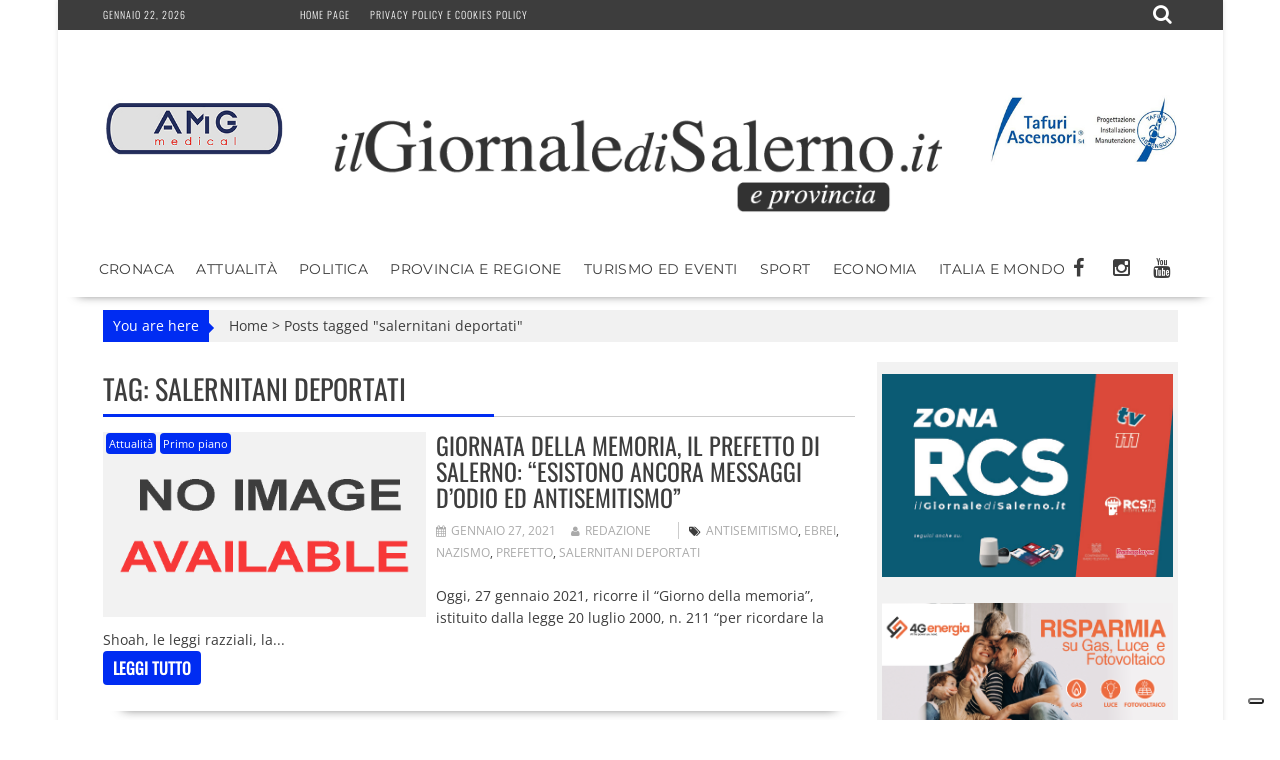

--- FILE ---
content_type: text/html; charset=UTF-8
request_url: https://www.ilgiornaledisalerno.it/tag/salernitani-deportati/
body_size: 17187
content:
<!DOCTYPE html><html lang="it-IT"><head><meta charset="UTF-8"><meta name="viewport" content="width=device-width, initial-scale=1"><link rel="profile" href="https://gmpg.org/xfn/11"><link rel="pingback" href=""><meta name='robots' content='noindex, follow' /><title>salernitani deportati Archivi - il Giornale di Salerno .it</title><meta property="og:locale" content="it_IT" /><meta property="og:type" content="article" /><meta property="og:title" content="salernitani deportati Archivi - il Giornale di Salerno .it" /><meta property="og:url" content="https://www.ilgiornaledisalerno.it/tag/salernitani-deportati/" /><meta property="og:site_name" content="il Giornale di Salerno .it" /><meta name="twitter:card" content="summary_large_image" /> <script type="application/ld+json" class="yoast-schema-graph">{"@context":"https://schema.org","@graph":[{"@type":"CollectionPage","@id":"https://www.ilgiornaledisalerno.it/tag/salernitani-deportati/","url":"https://www.ilgiornaledisalerno.it/tag/salernitani-deportati/","name":"salernitani deportati Archivi - il Giornale di Salerno .it","isPartOf":{"@id":"https://www.ilgiornaledisalerno.it/#website"},"breadcrumb":{"@id":"https://www.ilgiornaledisalerno.it/tag/salernitani-deportati/#breadcrumb"},"inLanguage":"it-IT"},{"@type":"BreadcrumbList","@id":"https://www.ilgiornaledisalerno.it/tag/salernitani-deportati/#breadcrumb","itemListElement":[{"@type":"ListItem","position":1,"name":"Home","item":"https://www.ilgiornaledisalerno.it/"},{"@type":"ListItem","position":2,"name":"salernitani deportati"}]},{"@type":"WebSite","@id":"https://www.ilgiornaledisalerno.it/#website","url":"https://www.ilgiornaledisalerno.it/","name":"il Giornale di Salerno .it","description":"Quotidiano online di Salerno e Provincia","publisher":{"@id":"https://www.ilgiornaledisalerno.it/#organization"},"potentialAction":[{"@type":"SearchAction","target":{"@type":"EntryPoint","urlTemplate":"https://www.ilgiornaledisalerno.it/?s={search_term_string}"},"query-input":{"@type":"PropertyValueSpecification","valueRequired":true,"valueName":"search_term_string"}}],"inLanguage":"it-IT"},{"@type":"Organization","@id":"https://www.ilgiornaledisalerno.it/#organization","name":"il Giornale di Salerno .it","url":"https://www.ilgiornaledisalerno.it/","logo":{"@type":"ImageObject","inLanguage":"it-IT","@id":"https://www.ilgiornaledisalerno.it/#/schema/logo/image/","url":"https://www.ilgiornaledisalerno.it/wp-content/uploads/2017/09/ilgioranledisalerno.jpg","contentUrl":"https://www.ilgiornaledisalerno.it/wp-content/uploads/2017/09/ilgioranledisalerno.jpg","width":600,"height":600,"caption":"il Giornale di Salerno .it"},"image":{"@id":"https://www.ilgiornaledisalerno.it/#/schema/logo/image/"},"sameAs":["https://www.facebook.com/giornaledisalerno"]}]}</script> <link rel='dns-prefetch' href='//static.addtoany.com' /><link rel='dns-prefetch' href='//fonts.googleapis.com' /><link rel="alternate" type="application/rss+xml" title="il Giornale di Salerno .it &raquo; Feed" href="https://www.ilgiornaledisalerno.it/feed/" /><link rel="alternate" type="application/rss+xml" title="il Giornale di Salerno .it &raquo; Feed dei commenti" href="https://www.ilgiornaledisalerno.it/comments/feed/" /><link rel="alternate" type="application/rss+xml" title="il Giornale di Salerno .it &raquo; salernitani deportati Feed del tag" href="https://www.ilgiornaledisalerno.it/tag/salernitani-deportati/feed/" /> <script data-optimized="1" type="text/javascript" src="[data-uri]" defer></script> <link data-optimized="2" rel="stylesheet" href="https://www.ilgiornaledisalerno.it/wp-content/litespeed/css/faee51d3d2a51d3e996ff669f6d6effe.css?ver=dbd7b" /> <script data-optimized="1" type="text/javascript" src="https://www.ilgiornaledisalerno.it/wp-content/litespeed/js/b25d16d26d5d2fa530bc3c21dcd06fc3.js?ver=2711c" id="wp-tinymce-root-js" defer data-deferred="1"></script> <script data-optimized="1" type="text/javascript" src="https://www.ilgiornaledisalerno.it/wp-content/litespeed/js/47baadb0f606a5745559692cd92cdea1.js?ver=e2376" id="wp-tinymce-js" defer data-deferred="1"></script> <script type="text/javascript" src="https://www.ilgiornaledisalerno.it/wp-includes/js/jquery/jquery.min.js?ver=3.7.1" id="jquery-core-js"></script> <script data-optimized="1" type="text/javascript" src="https://www.ilgiornaledisalerno.it/wp-content/litespeed/js/883a3536898e881744838cec70a5bac8.js?ver=53156" id="jquery-migrate-js" defer data-deferred="1"></script> <script data-optimized="1" type="text/javascript" id="addtoany-core-js-before" src="[data-uri]" defer></script> <script data-optimized="1" type="text/javascript" defer src="https://www.ilgiornaledisalerno.it/wp-content/litespeed/js/443bab7be7b27fd51645b533f712b61e.js?ver=2b61e" id="addtoany-core-js"></script> <script data-optimized="1" type="text/javascript" defer src="https://www.ilgiornaledisalerno.it/wp-content/litespeed/js/4d8864d7064da9d130bd46957e7f2f1b.js?ver=01b6e" id="addtoany-jquery-js"></script> <script data-optimized="1" type="text/javascript" src="https://www.ilgiornaledisalerno.it/wp-content/litespeed/js/f765ce6214d8132df78cd17463c2813e.js?ver=ff959" id="share-on-whatsapp-script-file-js" defer data-deferred="1"></script> <!--[if lt IE 9]> <script type="text/javascript" src="https://www.ilgiornaledisalerno.it/wp-content/themes/supernewspro/assets/library/html5shiv/html5shiv.min.js?ver=3.7.3" id="html5shiv-js"></script> <![endif]-->
<!--[if lt IE 9]> <script type="text/javascript" src="https://www.ilgiornaledisalerno.it/wp-content/themes/supernewspro/assets/library/respond/respond.min.js?ver=1.1.2" id="respond-js"></script> <![endif]--> <script data-optimized="1" type="text/javascript" id="foobox-free-min-js-before" src="[data-uri]" defer></script> <script data-optimized="1" type="text/javascript" src="https://www.ilgiornaledisalerno.it/wp-content/litespeed/js/42a73545b9021cfac602db8012c0d5bc.js?ver=45ca9" id="foobox-free-min-js" defer data-deferred="1"></script> <link rel="https://api.w.org/" href="https://www.ilgiornaledisalerno.it/wp-json/" /><link rel="alternate" title="JSON" type="application/json" href="https://www.ilgiornaledisalerno.it/wp-json/wp/v2/tags/16911" /><link rel="EditURI" type="application/rsd+xml" title="RSD" href="https://www.ilgiornaledisalerno.it/xmlrpc.php?rsd" /><meta name="generator" content="WordPress 6.8.3" /> <script src="https://www.googletagmanager.com/gtag/js?id=G-R7DFDQZX5H" defer data-deferred="1"></script> <script src="[data-uri]" defer></script>  <script>(function(w,d,s,l,i){w[l]=w[l]||[];w[l].push({'gtm.start':
new Date().getTime(),event:'gtm.js'});var f=d.getElementsByTagName(s)[0],
j=d.createElement(s),dl=l!='dataLayer'?'&l='+l:'';j.async=true;j.src=
'https://www.googletagmanager.com/gtm.js?id='+i+dl;f.parentNode.insertBefore(j,f);
})(window,document,'script','dataLayer','GTM-W9DQX749');</script>  <script data-optimized="1" type="text/javascript" src="[data-uri]" defer></script> <script data-optimized="1" type="text/javascript" src="https://www.ilgiornaledisalerno.it/wp-content/litespeed/js/ff9c3ffe4f5b8c63bbeea16b8cc33f36.js?ver=33f36" defer data-deferred="1"></script> <script data-optimized="1" type="text/javascript" src="https://www.ilgiornaledisalerno.it/wp-content/litespeed/js/2423a84944a51e8eced656b91489acdc.js?ver=9acdc" defer data-deferred="1"></script> <script data-optimized="1" type="text/javascript" src="https://www.ilgiornaledisalerno.it/wp-content/litespeed/js/5a85e0267469dc5a2a02511155f4d5a8.js?ver=4d5a8" defer data-deferred="1"></script> <script data-optimized="1" type="text/javascript" src="https://www.ilgiornaledisalerno.it/wp-content/litespeed/js/e1874799c91d546a1cb0735ec8ce6927.js?ver=e6927" charset="UTF-8" defer data-deferred="1"></script> <script data-optimized="1" src="https://www.ilgiornaledisalerno.it/wp-content/litespeed/js/7c614543cee2d20016fe0d4b13327859.js?ver=27859" defer data-deferred="1"></script> <script data-optimized="1" src="[data-uri]" defer></script> <link rel="icon" href="https://www.ilgiornaledisalerno.it/wp-content/uploads/2017/09/cropped-17022008_677103599128819_6292018102673811761_n-32x32.jpg" sizes="32x32" /><link rel="icon" href="https://www.ilgiornaledisalerno.it/wp-content/uploads/2017/09/cropped-17022008_677103599128819_6292018102673811761_n-192x192.jpg" sizes="192x192" /><link rel="apple-touch-icon" href="https://www.ilgiornaledisalerno.it/wp-content/uploads/2017/09/cropped-17022008_677103599128819_6292018102673811761_n-180x180.jpg" /><meta name="msapplication-TileImage" content="https://www.ilgiornaledisalerno.it/wp-content/uploads/2017/09/cropped-17022008_677103599128819_6292018102673811761_n-270x270.jpg" /></head><body data-rsssl=1 class="archive tag tag-salernitani-deportati tag-16911 wp-custom-logo wp-theme-supernewspro wp-child-theme-ilgiornaledisalerno_theme blog-left-image right-sidebar at-sticky-sidebar at-box-layout group-blog"><div id="page" class="hfeed site">
<a class="skip-link screen-reader-text" href="#content" title="link">Skip to content</a><header id="masthead" class="site-header"><div class="top-header-section clearfix"><div class="wrapper"><div class="header-date top-block">Gennaio 22, 2026<div class='supernews-clock'></div></div><div class="acmethemes-top-nav top-block"><ul id="menu-menu-istituzionale" class="menu supernews_mega_menu"><li id="menu-item-25" class="menu-item menu-item-type-post_type menu-item-object-page menu-item-home menu-item-25"><a href="https://www.ilgiornaledisalerno.it/">Home page</a></li><li id="menu-item-19075" class="menu-item menu-item-type-post_type menu-item-object-page menu-item-19075"><a href="https://www.ilgiornaledisalerno.it/privacy-policy-e-cookies-policy/">Privacy policy e Cookies policy</a></li></ul></div><div class="header-search top-block">
<i class="fa fa-search icon-menu search-icon-menu"></i><div class='menu-search-toggle'><div class='menu-search-inner'><div class="search-block"><form action="https://www.ilgiornaledisalerno.it" class="searchform" id="searchform" method="get" role="search"><div>
<label for="menu-search" class="screen-reader-text"></label>
<input type="text"  placeholder="Cerca"  id="menu-search" name="s" value="">
<button class="fa fa-search" type="submit" id="searchsubmit"></button></div></form></div></div></div></div></div></div><div class="header-wrapper clearfix"><div class="header-container"><div class="wrapper site-branding clearfix"><div><aside id="siteorigin-panels-builder-4" class="widget widget_siteorigin-panels-builder"><div id="pl-w695e1019ba434"  class="panel-layout" ><div id="pg-w695e1019ba434-0"  class="panel-grid panel-has-style" ><div class="panel-row-style panel-row-style-for-w695e1019ba434-0" ><div id="pgc-w695e1019ba434-0-0"  class="panel-grid-cell" ><div id="panel-w695e1019ba434-0-0-0" class="so-panel widget widget_sow-editor panel-first-child panel-last-child" data-index="0" ><div
class="so-widget-sow-editor so-widget-sow-editor-base"
><div class="siteorigin-widget-tinymce textwidget"><p><a href="https://www.amgmedical.it/" target="_blank" rel="noopener"><img fetchpriority="high" decoding="async" class="size-full wp-image-187627 aligncenter" src="https://www.ilgiornaledisalerno.it/wp-content/uploads/2022/06/machette-amg.jpg" alt="" width="300" height="275" /></a></p></div></div></div></div><div id="pgc-w695e1019ba434-0-1"  class="panel-grid-cell" ><div id="panel-w695e1019ba434-0-1-0" class="so-panel widget widget_sow-editor panel-first-child panel-last-child" data-index="1" ><div class="panel-widget-style panel-widget-style-for-w695e1019ba434-0-1-0" ><div
class="so-widget-sow-editor so-widget-sow-editor-base"
><div class="siteorigin-widget-tinymce textwidget"><p><br />
<a href="https://www.ilgiornaledisalerno.it/"><span data-mce-type="bookmark" style="display: inline-block; width: 0px; overflow: hidden; line-height: 0;" class="mce_SELRES_start"></span><img decoding="async" class="wp-image-35 aligncenter" src="https://www.ilgiornaledisalerno.it/wp-content/uploads/2016/04/cropped-giornale_salerno-1.png" alt="cropped-giornale_salerno-1.png" width="624" height="111" /></a></p></div></div></div></div></div><div id="pgc-w695e1019ba434-0-2"  class="panel-grid-cell" ><div id="panel-w695e1019ba434-0-2-0" class="so-panel widget widget_sow-editor panel-first-child panel-last-child" data-index="2" ><div
class="so-widget-sow-editor so-widget-sow-editor-base"
><div class="siteorigin-widget-tinymce textwidget"><p><a href="https://www.tafuriascensori.it/" target="_blank" rel="noopener"><img decoding="async" class="aligncenter size-full wp-image-58671" src="https://www.ilgiornaledisalerno.it/wp-content/uploads/2019/11/tafuri-manchette.jpg" alt="" width="300" height="275" /></a></p></div></div></div></div></div></div><div id="pg-w695e1019ba434-1"  class="panel-grid panel-has-style" ><div class="panel-row-style panel-row-style-for-w695e1019ba434-1" ><div id="pgc-w695e1019ba434-1-0"  class="panel-grid-cell" ><div id="panel-w695e1019ba434-1-0-0" class="so-panel widget widget_sow-editor panel-first-child panel-last-child" data-index="3" ><div
class="so-widget-sow-editor so-widget-sow-editor-base"
><div class="siteorigin-widget-tinymce textwidget"><p><br />
<a href="https://www.ilgiornaledisalerno.it/"><span data-mce-type="bookmark" style="display: inline-block; width: 0px; overflow: hidden; line-height: 0;" class="mce_SELRES_start"></span><img decoding="async" class="wp-image-35 aligncenter" src="https://www.ilgiornaledisalerno.it/wp-content/uploads/2016/04/cropped-giornale_salerno-1.png" alt="cropped-giornale_salerno-1.png" width="624" height="111" /></a></p></div></div></div></div></div></div></div></aside></div><div class="clearfix"></div></div><nav id="site-navigation" class="main-navigation supernews-enable-sticky-menu  clearfix"><div class="header-main-menu wrapper clearfix"><div class="acmethemes-nav"><ul id="menu-categorie" class="menu supernews_mega_menu"><li id="menu-item-83" class="menu-item menu-item-type-taxonomy menu-item-object-category menu-item-83"><a href="https://www.ilgiornaledisalerno.it/category/cronaca/">Cronaca</a></li><li id="menu-item-55472" class="menu-item menu-item-type-taxonomy menu-item-object-category menu-item-55472"><a href="https://www.ilgiornaledisalerno.it/category/attualita/">Attualità</a></li><li id="menu-item-102" class="menu-item menu-item-type-taxonomy menu-item-object-category menu-item-102"><a href="https://www.ilgiornaledisalerno.it/category/politica/">Politica</a></li><li id="menu-item-105" class="menu-item menu-item-type-taxonomy menu-item-object-category menu-item-105"><a href="https://www.ilgiornaledisalerno.it/category/provincia-e-regione/">Provincia e Regione</a></li><li id="menu-item-1074" class="menu-item menu-item-type-taxonomy menu-item-object-category menu-item-1074"><a href="https://www.ilgiornaledisalerno.it/category/turismo-ed-eventi/">Turismo ed Eventi</a></li><li id="menu-item-81" class="menu-item menu-item-type-taxonomy menu-item-object-category menu-item-81"><a href="https://www.ilgiornaledisalerno.it/category/sport/">Sport</a></li><li id="menu-item-1122" class="menu-item menu-item-type-taxonomy menu-item-object-category menu-item-1122"><a href="https://www.ilgiornaledisalerno.it/category/economia/">Economia</a></li><li id="menu-item-160" class="menu-item menu-item-type-taxonomy menu-item-object-category menu-item-160"><a href="https://www.ilgiornaledisalerno.it/category/italia-e-mondo/">Italia e Mondo</a></li></ul></div><div class="socials">
<a href="https://www.facebook.com/giornaledisalerno" class="facebook" data-title="Facebook" target="_blank">
<span class="font-icon-social-facebook"><i class="fa fa-facebook"></i></span>
</a>
<a href="https://www.instagram.com/ilgiornaledisalerno.it/" class="instagram" data-title="Instagram" target="_blank">
<span class="font-icon-social-instagram"><i class="fa fa-instagram"></i></span>
</a>
<a href="https://www.youtube.com/channel/UCFXW8SYTcRZa788-HynrLVw" class="youtube" data-title="Youtube" target="_blank">
<span class="font-icon-social-youtube"><i class="fa fa-youtube"></i></span>
</a></div></div><div class="responsive-slick-menu clearfix"></div></nav></div></div></header><div class="wrapper content-wrapper clearfix"><div id="content" class="site-content"><div id="supernews-breadcrumbs" class="clearfix"><span class="breadcrumb">You are here</span><div class="breadcrumb-container"><a href="https://www.ilgiornaledisalerno.it">Home</a> <span class="bread_arrow"> > </span> <span class="current">Posts tagged "salernitani deportati"</span></div></div><div id="primary" class="content-area"><main id="main" class="site-main"><header class="page-header"><h1 class="page-title">Tag: <span>salernitani deportati</span></h1></header><article id="post-124629" class="post-124629 post type-post status-publish format-standard hentry category-attualita category-primo-piano tag-antisemitismo tag-ebrei tag-nazismo tag-prefetto tag-salernitani-deportati"><div class="post-thumb">
<a href="https://www.ilgiornaledisalerno.it/giornata-della-memoria-il-prefetto-di-salerno-esistono-ancora-messaggi-dodio-ed-antisemitismo/"><img src="https://www.ilgiornaledisalerno.it/wp-content/themes/supernewspro/assets/img/no-image-840-480.png" alt="Giornata della Memoria, il Prefetto di Salerno: &#8220;Esistono ancora messaggi d&#8217;odio ed antisemitismo&#8221;" title="Giornata della Memoria, il Prefetto di Salerno: &#8220;Esistono ancora messaggi d&#8217;odio ed antisemitismo&#8221;" />
<span class="format-icon"></span>
</a>
<span class="cat-links"><a href="https://www.ilgiornaledisalerno.it/category/attualita/"  rel="category tag">Attualità</a>&nbsp;<a href="https://www.ilgiornaledisalerno.it/category/primo-piano/"  rel="category tag">Primo piano</a>&nbsp;</span></div><div class="post-content"><header class="entry-header"><h2 class="entry-title"><a href="https://www.ilgiornaledisalerno.it/giornata-della-memoria-il-prefetto-di-salerno-esistono-ancora-messaggi-dodio-ed-antisemitismo/" rel="bookmark">Giornata della Memoria, il Prefetto di Salerno: &#8220;Esistono ancora messaggi d&#8217;odio ed antisemitismo&#8221;</a></h2><div class="entry-meta">
<span class="posted-on"><a href="https://www.ilgiornaledisalerno.it/giornata-della-memoria-il-prefetto-di-salerno-esistono-ancora-messaggi-dodio-ed-antisemitismo/" rel="bookmark"><i class="fa fa-calendar"></i><time class="entry-date published updated" datetime="2021-01-27T16:29:13+01:00">Gennaio 27, 2021</time></a></span><span class="byline"> <span class="author vcard"><a class="url fn n" href="https://www.ilgiornaledisalerno.it/author/redazione/"><i class="fa fa-user"></i>Redazione</a></span></span>								<span class="tags-links"><i class="fa fa-tags"></i><a href="https://www.ilgiornaledisalerno.it/tag/antisemitismo/" rel="tag">antisemitismo</a>, <a href="https://www.ilgiornaledisalerno.it/tag/ebrei/" rel="tag">ebrei</a>, <a href="https://www.ilgiornaledisalerno.it/tag/nazismo/" rel="tag">nazismo</a>, <a href="https://www.ilgiornaledisalerno.it/tag/prefetto/" rel="tag">prefetto</a>, <a href="https://www.ilgiornaledisalerno.it/tag/salernitani-deportati/" rel="tag">salernitani deportati</a></span></div></header><div class="entry-content">
Oggi, 27 gennaio 2021, ricorre il “Giorno della memoria”, istituito dalla legge 20 luglio 2000, n. 211 “per ricordare la Shoah, le leggi razziali, la...				<span class="clearfix"></span>
<a class="read-more" href="https://www.ilgiornaledisalerno.it/giornata-della-memoria-il-prefetto-di-salerno-esistono-ancora-messaggi-dodio-ed-antisemitismo/ ">
leggi tutto				</a></div></div></article></main></div><div id="secondary-right" class="widget-area sidebar secondary-sidebar float-right" role="complementary"><div id="sidebar-section-top" class="widget-area sidebar clearfix"><aside id="sow-editor-87" class="widget widget_sow-editor"><div
class="so-widget-sow-editor so-widget-sow-editor-base"
><div class="siteorigin-widget-tinymce textwidget"><p><a href="https://www.zonarcs.tv/" target="_blank" rel="noopener"><img loading="lazy" decoding="async" class="alignnone size-full wp-image-311692" src="https://www.ilgiornaledisalerno.it/wp-content/uploads/2025/09/zonarcs111.jpg" alt="" width="600" height="419" /></a></p></div></div></aside><aside id="sow-editor-79" class="widget widget_sow-editor"><div
class="so-widget-sow-editor so-widget-sow-editor-base"
><div class="siteorigin-widget-tinymce textwidget"><div style="margin-top:20px; margin-bottom:20px;"><a href="https://www.4genergia.it/" target="_blank" rel="noopener"><img loading="lazy" decoding="async" class="size-full wp-image-289315 aligncenter" src="https://www.ilgiornaledisalerno.it/wp-content/uploads/2025/02/4g-BANNER_300x120.png" alt="" width="1250" height="500" srcset="https://www.ilgiornaledisalerno.it/wp-content/uploads/2025/02/4g-BANNER_300x120.png 1250w, https://www.ilgiornaledisalerno.it/wp-content/uploads/2025/02/4g-BANNER_300x120-768x307.png 768w" sizes="auto, (max-width: 1250px) 100vw, 1250px" /></a></div></div></div></aside><aside id="siteorigin-panels-builder-25" class="widget widget_siteorigin-panels-builder"><div id="pl-w67b6f6bf8bfe8"  class="panel-layout" ><div id="pg-w67b6f6bf8bfe8-0"  class="panel-grid panel-has-style" ><div class="panel-row-style panel-row-style-for-w67b6f6bf8bfe8-0" ><div id="pgc-w67b6f6bf8bfe8-0-0"  class="panel-grid-cell" ><div id="panel-w67b6f6bf8bfe8-0-0-0" class="so-panel widget widget_sow-editor panel-first-child" data-index="0" ><div
class="so-widget-sow-editor so-widget-sow-editor-base"
><div class="siteorigin-widget-tinymce textwidget"><p><img loading="lazy" decoding="async" class="alignnone  wp-image-289560" src="https://www.ilgiornaledisalerno.it/wp-content/uploads/2025/02/4g-energia-logo-1024x280-1.webp" alt="" width="219" height="60" srcset="https://www.ilgiornaledisalerno.it/wp-content/uploads/2025/02/4g-energia-logo-1024x280-1.webp 1024w, https://www.ilgiornaledisalerno.it/wp-content/uploads/2025/02/4g-energia-logo-1024x280-1-768x210.webp 768w" sizes="auto, (max-width: 219px) 100vw, 219px" /></p></div></div></div><div id="panel-w67b6f6bf8bfe8-0-0-1" class="so-panel widget widget_supernews_posts_col panel-last-child" data-index="1" ><div class="panel-widget-style panel-widget-style-for-w67b6f6bf8bfe8-0-0-1" ><h3 class="widget-title"><a href='https://www.ilgiornaledisalerno.it/category/4g-energia-e-sostenibilita/'>4G Energia e Sostenibilità</a></h3><div class="featured-entries-col  featured-posts supernews-home"><div class="acme-col acme-col-1 first-two format-standard"><div class="post-thumb">
<a href="https://www.ilgiornaledisalerno.it/smart-grid-cosa-sono-e-quali-sono-i-loro-vantaggi/"><img src="https://www.ilgiornaledisalerno.it/wp-content/uploads/2026/01/smart-grid-vantaggi-500x280.webp" alt="SMART GRID: cosa sono e quali sono i loro vantaggi" title="SMART GRID: cosa sono e quali sono i loro vantaggi" />
<span class="format-icon"></span>
</a></div><div class="post-content"><header class="entry-header"><h3 class="entry-title"><a href="https://www.ilgiornaledisalerno.it/smart-grid-cosa-sono-e-quali-sono-i-loro-vantaggi/" rel="bookmark">SMART GRID: cosa sono e quali sono i loro vantaggi</a></h3><div class="entry-meta"></div></header><div class="entry-content"><div class="details">Le smart grid sono sistemi elettrici avanzati che integrano tecnologie...</div></div></div></div><div class="acme-col acme-col-1 small-posts format-standard"><div class="post-thumb">
<a href="https://www.ilgiornaledisalerno.it/cose-il-teleriscaldamento/"><img src="https://www.ilgiornaledisalerno.it/wp-content/uploads/2026/01/teleriscaldamento-cosa-e-500x280.webp" alt="Cos’è il Teleriscaldamento" title="Cos’è il Teleriscaldamento" />
<span class="format-icon"></span>
</a></div><div class="post-content"><header class="entry-header"><h3 class="entry-title"><a href="https://www.ilgiornaledisalerno.it/cose-il-teleriscaldamento/" rel="bookmark">Cos’è il Teleriscaldamento</a></h3><div class="entry-meta"></div></header><div class="entry-content"><div class="details">Il Teleriscaldamento, noto anche come district heating, è un sistema...</div></div></div></div></div></div></div><div class='clearfix'></div></div></div></div></div></aside><aside id="siteorigin-panels-builder-18" class="widget widget_siteorigin-panels-builder"><div id="pl-w645e18275930b"  class="panel-layout" ><div id="pg-w645e18275930b-0"  class="panel-grid panel-has-style" ><div class="panel-row-style panel-row-style-for-w645e18275930b-0" ><div id="pgc-w645e18275930b-0-0"  class="panel-grid-cell" ><div id="panel-w645e18275930b-0-0-0" class="so-panel widget widget_supernews_posts_col panel-first-child panel-last-child" data-index="0" ><div class="panel-widget-style panel-widget-style-for-w645e18275930b-0-0-0" ><h3 class="widget-title"><a href='https://www.ilgiornaledisalerno.it/category/lavvocato-risponde/'>L&#039;Avvocato risponde</a></h3><div class="featured-entries-col  featured-posts supernews-home"><div class="acme-col acme-col-1 first-two format-standard"><div class="post-thumb">
<a href="https://www.ilgiornaledisalerno.it/dopo-una-lunga-convivenza-quali-sono-i-miei-diritti-nellambito-della-successione-del-mio-compagno/"><img src="https://www.ilgiornaledisalerno.it/wp-content/uploads/2026/01/148223750_m-500x280.jpg" alt="DOPO UNA LUNGA CONVIVENZA, QUALI SONO I MIEI DIRITTI NELL&#8217;AMBITO DELLA SUCCESSIONE DEL MIO COMPAGNO?" title="DOPO UNA LUNGA CONVIVENZA, QUALI SONO I MIEI DIRITTI NELL&#8217;AMBITO DELLA SUCCESSIONE DEL MIO COMPAGNO?" />
<span class="format-icon"></span>
</a></div><div class="post-content"><header class="entry-header"><h3 class="entry-title"><a href="https://www.ilgiornaledisalerno.it/dopo-una-lunga-convivenza-quali-sono-i-miei-diritti-nellambito-della-successione-del-mio-compagno/" rel="bookmark">DOPO UNA LUNGA CONVIVENZA, QUALI SONO I MIEI DIRITTI NELL&#8217;AMBITO DELLA SUCCESSIONE DEL MIO COMPAGNO?</a></h3><div class="entry-meta"></div></header><div class="entry-content"><div class="details">L&#8217;avvocato Simone Labonia ci spiega quali sono le...</div></div></div></div><div class="acme-col acme-col-1 small-posts format-standard"><div class="post-thumb">
<a href="https://www.ilgiornaledisalerno.it/facciamo-sempre-confusione-tra-denuncia-e-querela-ma-sono-la-stessa-cosa/"><img src="https://www.ilgiornaledisalerno.it/wp-content/uploads/2026/01/185663555_m-500x280.jpg" alt="FACCIAMO SEMPRE CONFUSIONE TRA DENUNCIA E QUERELA: MA SONO LA STESSA COSA?" title="FACCIAMO SEMPRE CONFUSIONE TRA DENUNCIA E QUERELA: MA SONO LA STESSA COSA?" />
<span class="format-icon"></span>
</a></div><div class="post-content"><header class="entry-header"><h3 class="entry-title"><a href="https://www.ilgiornaledisalerno.it/facciamo-sempre-confusione-tra-denuncia-e-querela-ma-sono-la-stessa-cosa/" rel="bookmark">FACCIAMO SEMPRE CONFUSIONE TRA DENUNCIA E QUERELA: MA SONO LA STESSA COSA?</a></h3><div class="entry-meta"></div></header><div class="entry-content"><div class="details">L&#8217;avvocato Simone Labonia risponde a questo quesito, sperando...</div></div></div></div></div></div></div><div class='clearfix'></div></div></div></div></div></aside><aside id="sow-editor-77" class="widget widget_sow-editor"><div
class="so-widget-sow-editor so-widget-sow-editor-base"
><div class="siteorigin-widget-tinymce textwidget"><p><a href="https://www.deaform.com/" target="_blank" rel="noopener"><img loading="lazy" decoding="async" class="size-full wp-image-297004 aligncenter" src="https://www.ilgiornaledisalerno.it/wp-content/uploads/2025/04/banner-deaform.jpg" alt="" width="320" height="100" /></a></p></div></div></aside><aside id="supernews_posts_col-3" class="widget widget_supernews_posts_col"><h3 class="widget-title"><span><a href='https://www.ilgiornaledisalerno.it/category/sport/'>Sport</a></span></h3><div class="featured-entries-col  featured-posts supernews-sidebar"><div class="acme-col acme-col-1 first-two format-standard"><div class="post-thumb">
<a href="https://www.ilgiornaledisalerno.it/givova-scafati-esce-di-scena-nel-secondo-tempo-ko-a-livorno/"><img src="https://www.ilgiornaledisalerno.it/wp-content/uploads/2026/01/Livorno-vs-Scafati-500x280.jpg" alt="Givova Scafati esce di scena nel secondo tempo: ko a Livorno" title="Givova Scafati esce di scena nel secondo tempo: ko a Livorno" />
<span class="format-icon"></span>
</a></div><div class="post-content"><header class="entry-header"><h3 class="entry-title"><a href="https://www.ilgiornaledisalerno.it/givova-scafati-esce-di-scena-nel-secondo-tempo-ko-a-livorno/" rel="bookmark">Givova Scafati esce di scena nel secondo tempo: ko a Livorno</a></h3><div class="entry-meta">
<span class="posted-on"><a href="https://www.ilgiornaledisalerno.it/givova-scafati-esce-di-scena-nel-secondo-tempo-ko-a-livorno/" rel="bookmark"><i class="fa fa-calendar"></i><time class="entry-date published" datetime="2026-01-22T07:21:01+01:00">Gennaio 22, 2026</time><time class="updated" datetime="2026-01-22T08:00:40+01:00">Gennaio 22, 2026</time></a></span></div></header><div class="entry-content"><div class="details">Una gara dai due volti...</div></div></div></div><div class="acme-col acme-col-1 small-posts format-standard"><div class="post-thumb">
<a href="https://www.ilgiornaledisalerno.it/sorrento-salernitana-senza-tifosi-granata-al-viviani-di-potenza/"><img src="https://www.ilgiornaledisalerno.it/wp-content/uploads/2025/05/Salernitana-tifosi-1-500x280.jpg" alt="Sorrento-Salernitana senza tifosi granata al Viviani di Potenza" title="Sorrento-Salernitana senza tifosi granata al Viviani di Potenza" />
<span class="format-icon"></span>
</a></div><div class="post-content"><header class="entry-header"><h3 class="entry-title"><a href="https://www.ilgiornaledisalerno.it/sorrento-salernitana-senza-tifosi-granata-al-viviani-di-potenza/" rel="bookmark">Sorrento-Salernitana senza tifosi granata al Viviani di Potenza</a></h3><div class="entry-meta">
<span class="posted-on"><a href="https://www.ilgiornaledisalerno.it/sorrento-salernitana-senza-tifosi-granata-al-viviani-di-potenza/" rel="bookmark"><i class="fa fa-calendar"></i><time class="entry-date published updated" datetime="2026-01-21T20:38:38+01:00">Gennaio 21, 2026</time></a></span></div></header><div class="entry-content"><div class="details">La gara del girone C...</div></div></div></div><div class="acme-col acme-col-1 small-posts format-standard"><div class="post-thumb">
<a href="https://www.ilgiornaledisalerno.it/salernitana-ingaggiato-il-centrocampista-emmanuel-gyabuaa/"><img src="https://www.ilgiornaledisalerno.it/wp-content/uploads/2026/01/Gyabuaa-salernitana-500x280.jpg" alt="Salernitana, ingaggiato il centrocampista Emmanuel Gyabuaa" title="Salernitana, ingaggiato il centrocampista Emmanuel Gyabuaa" />
<span class="format-icon"></span>
</a></div><div class="post-content"><header class="entry-header"><h3 class="entry-title"><a href="https://www.ilgiornaledisalerno.it/salernitana-ingaggiato-il-centrocampista-emmanuel-gyabuaa/" rel="bookmark">Salernitana, ingaggiato il centrocampista Emmanuel Gyabuaa</a></h3><div class="entry-meta">
<span class="posted-on"><a href="https://www.ilgiornaledisalerno.it/salernitana-ingaggiato-il-centrocampista-emmanuel-gyabuaa/" rel="bookmark"><i class="fa fa-calendar"></i><time class="entry-date published" datetime="2026-01-21T13:02:03+01:00">Gennaio 21, 2026</time><time class="updated" datetime="2026-01-21T13:02:46+01:00">Gennaio 21, 2026</time></a></span></div></header><div class="entry-content"><div class="details">L’U.S. Salernitana 1919 comunica di aver raggiunto...</div></div></div></div><div class="acme-col acme-col-1 small-posts format-standard"><div class="post-thumb">
<a href="https://www.ilgiornaledisalerno.it/sorrento-salernitana-affidata-a-mazzoni-di-prato/"><img src="https://www.ilgiornaledisalerno.it/wp-content/uploads/2026/01/arbitro-pallone-800x500_c-500x280.jpeg" alt="Sorrento-Salernitana affidata a Mazzoni di Prato" title="Sorrento-Salernitana affidata a Mazzoni di Prato" />
<span class="format-icon"></span>
</a></div><div class="post-content"><header class="entry-header"><h3 class="entry-title"><a href="https://www.ilgiornaledisalerno.it/sorrento-salernitana-affidata-a-mazzoni-di-prato/" rel="bookmark">Sorrento-Salernitana affidata a Mazzoni di Prato</a></h3><div class="entry-meta">
<span class="posted-on"><a href="https://www.ilgiornaledisalerno.it/sorrento-salernitana-affidata-a-mazzoni-di-prato/" rel="bookmark"><i class="fa fa-calendar"></i><time class="entry-date published" datetime="2026-01-21T08:08:05+01:00">Gennaio 21, 2026</time><time class="updated" datetime="2026-01-21T08:09:05+01:00">Gennaio 21, 2026</time></a></span></div></header><div class="entry-content"><div class="details">Sarà Edoardo Manedo Mazzoni, della sezione...</div></div></div></div></div></aside><div class='clearfix'></div><aside id="supernews_posts_col-11" class="widget widget_supernews_posts_col"><h3 class="widget-title"><span><a href='https://www.ilgiornaledisalerno.it/category/economia/'>Economia</a></span></h3><div class="featured-entries-col  supernews-sidebar"><div class='clearfix'></div><div class="acme-col acme-col-2 odd format-standard"><div class="post-thumb">
<a href="https://www.ilgiornaledisalerno.it/rincari-telefonici-2026/"><img src="https://www.ilgiornaledisalerno.it/wp-content/uploads/2026/01/Rincari-telefonici-2026-500x280.jpg" alt="Rincari telefonici 2026: aumenti fino a 60 euro a utenza" title="Rincari telefonici 2026: aumenti fino a 60 euro a utenza" />
<span class="format-icon"></span>
</a></div><div class="post-content"><header class="entry-header"><h3 class="entry-title"><a href="https://www.ilgiornaledisalerno.it/rincari-telefonici-2026/" rel="bookmark">Rincari telefonici 2026: aumenti fino a 60 euro a utenza</a></h3><div class="entry-meta">
<span class="posted-on"><a href="https://www.ilgiornaledisalerno.it/rincari-telefonici-2026/" rel="bookmark"><i class="fa fa-calendar"></i><time class="entry-date published updated" datetime="2026-01-12T11:54:02+01:00">Gennaio 12, 2026</time></a></span></div></header><div class="entry-content"><div class="details">Secondo l’Osservatorio Nazionale Federconsumatori, i rincari telefonici 2026...</div></div></div></div><div class="acme-col acme-col-2 format-standard"><div class="post-thumb">
<a href="https://www.ilgiornaledisalerno.it/manfuso-eletto-presidente-del-consorzio-san-marzano-dop/"><img src="https://www.ilgiornaledisalerno.it/wp-content/uploads/2025/12/manfuso_1-500x280.jpg" alt="Manfuso eletto Presidente  del Consorzio San Marzano DOP" title="Manfuso eletto Presidente  del Consorzio San Marzano DOP" />
<span class="format-icon"></span>
</a></div><div class="post-content"><header class="entry-header"><h3 class="entry-title"><a href="https://www.ilgiornaledisalerno.it/manfuso-eletto-presidente-del-consorzio-san-marzano-dop/" rel="bookmark">Manfuso eletto Presidente  del Consorzio San Marzano DOP</a></h3><div class="entry-meta">
<span class="posted-on"><a href="https://www.ilgiornaledisalerno.it/manfuso-eletto-presidente-del-consorzio-san-marzano-dop/" rel="bookmark"><i class="fa fa-calendar"></i><time class="entry-date published updated" datetime="2025-12-12T15:19:37+01:00">Dicembre 12, 2025</time></a></span></div></header><div class="entry-content"><div class="details">  Giampiero Manfuso è il nuovo presidente del Consorzio...</div></div></div></div><div class='clearfix'></div><div class="acme-col acme-col-2 odd format-standard"><div class="post-thumb">
<a href="https://www.ilgiornaledisalerno.it/pierro-group-una-storia-di-eccellenza-lunga-mezzo-secolo-f-lli-pierro-s-r-l-premiata-agli-industria-felix-2025/"><img src="https://www.ilgiornaledisalerno.it/wp-content/uploads/2025/12/e-500x280.jpeg" alt="Pierro Group, una storia di eccellenza lunga mezzo secolo: F.lli Pierro S.r.l. premiata agli “Industria Felix 2025”" title="Pierro Group, una storia di eccellenza lunga mezzo secolo: F.lli Pierro S.r.l. premiata agli “Industria Felix 2025”" />
<span class="format-icon"></span>
</a></div><div class="post-content"><header class="entry-header"><h3 class="entry-title"><a href="https://www.ilgiornaledisalerno.it/pierro-group-una-storia-di-eccellenza-lunga-mezzo-secolo-f-lli-pierro-s-r-l-premiata-agli-industria-felix-2025/" rel="bookmark">Pierro Group, una storia di eccellenza lunga mezzo secolo: F.lli Pierro S.r.l. premiata agli “Industria Felix 2025”</a></h3><div class="entry-meta">
<span class="posted-on"><a href="https://www.ilgiornaledisalerno.it/pierro-group-una-storia-di-eccellenza-lunga-mezzo-secolo-f-lli-pierro-s-r-l-premiata-agli-industria-felix-2025/" rel="bookmark"><i class="fa fa-calendar"></i><time class="entry-date published" datetime="2025-12-12T09:35:04+01:00">Dicembre 12, 2025</time><time class="updated" datetime="2025-12-12T09:41:46+01:00">Dicembre 12, 2025</time></a></span></div></header><div class="entry-content"><div class="details">Fondata nel 1976 dai Fratelli Pierro, la F.lli...</div></div></div></div><div class="acme-col acme-col-2 format-standard"><div class="post-thumb">
<a href="https://www.ilgiornaledisalerno.it/oliveto-citra-al-vertice-del-sud-26-imprese-ottengono-fondi-pnrr-per-18-milioni-di-euro/"><img src="https://www.ilgiornaledisalerno.it/wp-content/uploads/2025/10/Oliveto-citra-500x280.webp" alt="Oliveto Citra al vertice del Sud: 26 imprese ottengono fondi Pnrr per 1,8 milioni di euro" title="Oliveto Citra al vertice del Sud: 26 imprese ottengono fondi Pnrr per 1,8 milioni di euro" />
<span class="format-icon"></span>
</a></div><div class="post-content"><header class="entry-header"><h3 class="entry-title"><a href="https://www.ilgiornaledisalerno.it/oliveto-citra-al-vertice-del-sud-26-imprese-ottengono-fondi-pnrr-per-18-milioni-di-euro/" rel="bookmark">Oliveto Citra al vertice del Sud: 26 imprese ottengono fondi Pnrr per 1,8 milioni di euro</a></h3><div class="entry-meta">
<span class="posted-on"><a href="https://www.ilgiornaledisalerno.it/oliveto-citra-al-vertice-del-sud-26-imprese-ottengono-fondi-pnrr-per-18-milioni-di-euro/" rel="bookmark"><i class="fa fa-calendar"></i><time class="entry-date published updated" datetime="2025-11-20T14:52:27+01:00">Novembre 20, 2025</time></a></span></div></header><div class="entry-content"><div class="details">Un milione e 798 mila euro di fondi...</div></div></div></div><div class='clearfix'></div><div class="acme-col acme-col-2 odd format-standard"><div class="post-thumb">
<a href="https://www.ilgiornaledisalerno.it/centrale-del-latte-ditalia-approvati-i-risultati-dei-primi-9-mesi-di-gestione-2025/"><img src="https://www.ilgiornaledisalerno.it/wp-content/uploads/2025/11/angelo-mastrolia-500x280.jpg" alt="Centrale del Latte d’Italia, approvati i risultati dei primi 9 mesi di gestione 2025" title="Centrale del Latte d’Italia, approvati i risultati dei primi 9 mesi di gestione 2025" />
<span class="format-icon"></span>
</a></div><div class="post-content"><header class="entry-header"><h3 class="entry-title"><a href="https://www.ilgiornaledisalerno.it/centrale-del-latte-ditalia-approvati-i-risultati-dei-primi-9-mesi-di-gestione-2025/" rel="bookmark">Centrale del Latte d’Italia, approvati i risultati dei primi 9 mesi di gestione 2025</a></h3><div class="entry-meta">
<span class="posted-on"><a href="https://www.ilgiornaledisalerno.it/centrale-del-latte-ditalia-approvati-i-risultati-dei-primi-9-mesi-di-gestione-2025/" rel="bookmark"><i class="fa fa-calendar"></i><time class="entry-date published updated" datetime="2025-11-11T11:20:27+01:00">Novembre 11, 2025</time></a></span></div></header><div class="entry-content"><div class="details">Il Consiglio di Amministrazione di Centrale del Latte d’Italia...</div></div></div></div></div></aside><div class='clearfix'></div><aside id="sow-editor-36" class="widget widget_sow-editor"><div
class="so-widget-sow-editor so-widget-sow-editor-base"
><div class="siteorigin-widget-tinymce textwidget"><p></p><div class="cmi-script" data-cmi-type="citta300-searchbox" data-cmi-title="Meteo SALERNO" data-cmi-city="1288" data-cmi-url="//www.centrometeoitaliano.it/meteo/campania/salerno/" data-cmi-title-color="FFFFFF" data-cmi-background-color="3398FA"></div><p><script data-optimized="1" src="https://www.ilgiornaledisalerno.it/wp-content/litespeed/js/3622145afdf726807f6aea46cb39e912.js?ver=9e912" defer data-deferred="1"></script></p></div></div></aside><aside id="supernews_posts_col-8" class="widget widget_supernews_posts_col"><h3 class="widget-title"><span><a href='https://www.ilgiornaledisalerno.it/category/turismo-ed-eventi/'>Turismo ed Eventi</a></span></h3><div class="featured-entries-col  supernews-sidebar"><div class='clearfix'></div><div class="acme-col acme-col-3 odd format-standard"><div class="post-thumb">
<a href="https://www.ilgiornaledisalerno.it/turismo-rete-e-sviluppo-salerno-vuole-crescere-sui-mercati-esteri/"><img src="https://www.ilgiornaledisalerno.it/wp-content/uploads/2026/01/Salerno-500x280.jpg" alt="Turismo, rete e sviluppo: Salerno vuole crescere sui mercati esteri" title="Turismo, rete e sviluppo: Salerno vuole crescere sui mercati esteri" />
<span class="format-icon"></span>
</a></div><div class="post-content"><header class="entry-header"><h3 class="entry-title"><a href="https://www.ilgiornaledisalerno.it/turismo-rete-e-sviluppo-salerno-vuole-crescere-sui-mercati-esteri/" rel="bookmark">Turismo, rete e sviluppo: Salerno vuole crescere sui mercati esteri</a></h3><div class="entry-meta">
<span class="posted-on"><a href="https://www.ilgiornaledisalerno.it/turismo-rete-e-sviluppo-salerno-vuole-crescere-sui-mercati-esteri/" rel="bookmark"><i class="fa fa-calendar"></i><time class="entry-date published updated" datetime="2026-01-21T14:48:47+01:00">Gennaio 21, 2026</time></a></span></div></header><div class="entry-content"><div class="details">Salerno si trova davanti a una fase cruciale...</div></div></div></div><div class="acme-col acme-col-3 format-standard"><div class="post-thumb">
<a href="https://www.ilgiornaledisalerno.it/salerno-a-giugno-riparte-il-metro-del-mare-con-costiera-amalfitana-e-cilento-ecco-le-linee/"><img src="https://www.ilgiornaledisalerno.it/wp-content/uploads/2021/07/Alicost-500x280.jpg" alt="Salerno, a giugno riparte il Metro del Mare con Costiera Amalfitana e Cilento: ecco le linee" title="Salerno, a giugno riparte il Metro del Mare con Costiera Amalfitana e Cilento: ecco le linee" />
<span class="format-icon"></span>
</a></div><div class="post-content"><header class="entry-header"><h3 class="entry-title"><a href="https://www.ilgiornaledisalerno.it/salerno-a-giugno-riparte-il-metro-del-mare-con-costiera-amalfitana-e-cilento-ecco-le-linee/" rel="bookmark">Salerno, a giugno riparte il Metro del Mare con Costiera Amalfitana e Cilento: ecco le linee</a></h3><div class="entry-meta">
<span class="posted-on"><a href="https://www.ilgiornaledisalerno.it/salerno-a-giugno-riparte-il-metro-del-mare-con-costiera-amalfitana-e-cilento-ecco-le-linee/" rel="bookmark"><i class="fa fa-calendar"></i><time class="entry-date published" datetime="2026-01-21T14:32:27+01:00">Gennaio 21, 2026</time><time class="updated" datetime="2026-01-21T14:51:32+01:00">Gennaio 21, 2026</time></a></span></div></header><div class="entry-content"><div class="details">Riparte a giugno il Metrò del Mare Alicost che...</div></div></div></div><div class="acme-col acme-col-3 format-standard"><div class="post-thumb">
<a href="https://www.ilgiornaledisalerno.it/oltre-la-divisa-un-uomo-a-salerno-pizza-birra-solidale-per-il-carabiniere-condannato-a-tre-anni-di-reclusione/"><img src="https://www.ilgiornaledisalerno.it/wp-content/uploads/2026/01/Pizza-solidale-473x280.jpeg" alt="Oltre la divisa, un uomo: a Salerno “Pizza &#038; Birra solidale” per il carabiniere condannato a tre anni di reclusione" title="Oltre la divisa, un uomo: a Salerno “Pizza &#038; Birra solidale” per il carabiniere condannato a tre anni di reclusione" />
<span class="format-icon"></span>
</a></div><div class="post-content"><header class="entry-header"><h3 class="entry-title"><a href="https://www.ilgiornaledisalerno.it/oltre-la-divisa-un-uomo-a-salerno-pizza-birra-solidale-per-il-carabiniere-condannato-a-tre-anni-di-reclusione/" rel="bookmark">Oltre la divisa, un uomo: a Salerno “Pizza &#038; Birra solidale” per il carabiniere condannato a tre anni di reclusione</a></h3><div class="entry-meta">
<span class="posted-on"><a href="https://www.ilgiornaledisalerno.it/oltre-la-divisa-un-uomo-a-salerno-pizza-birra-solidale-per-il-carabiniere-condannato-a-tre-anni-di-reclusione/" rel="bookmark"><i class="fa fa-calendar"></i><time class="entry-date published" datetime="2026-01-20T18:32:12+01:00">Gennaio 20, 2026</time><time class="updated" datetime="2026-01-20T18:32:36+01:00">Gennaio 20, 2026</time></a></span></div></header><div class="entry-content"><div class="details">Un’iniziativa finalizzata a esprimere vicinanza e sostegno a...</div></div></div></div><div class='clearfix'></div><div class="acme-col acme-col-3 odd format-standard"><div class="post-thumb">
<a href="https://www.ilgiornaledisalerno.it/cetara-si-candida-a-capitale-italiana-del-mare-2026/"><img src="https://www.ilgiornaledisalerno.it/wp-content/uploads/2024/07/Cetara-500x280.jpg" alt="Cetara si candida a Capitale Italiana del Mare 2026" title="Cetara si candida a Capitale Italiana del Mare 2026" />
<span class="format-icon"></span>
</a></div><div class="post-content"><header class="entry-header"><h3 class="entry-title"><a href="https://www.ilgiornaledisalerno.it/cetara-si-candida-a-capitale-italiana-del-mare-2026/" rel="bookmark">Cetara si candida a Capitale Italiana del Mare 2026</a></h3><div class="entry-meta">
<span class="posted-on"><a href="https://www.ilgiornaledisalerno.it/cetara-si-candida-a-capitale-italiana-del-mare-2026/" rel="bookmark"><i class="fa fa-calendar"></i><time class="entry-date published" datetime="2026-01-20T11:30:45+01:00">Gennaio 20, 2026</time><time class="updated" datetime="2026-01-20T11:40:23+01:00">Gennaio 20, 2026</time></a></span></div></header><div class="entry-content"><div class="details">Il Comune di Cetara ha presentato la propria...</div></div></div></div></div></aside><div class='clearfix'></div><aside id="sow-editor-17" class="widget widget_sow-editor"><div
class="so-widget-sow-editor so-widget-sow-editor-base"
><div class="siteorigin-widget-tinymce textwidget"><p><script async src="//pagead2.googlesyndication.com/pagead/js/adsbygoogle.js"></script><br />
<br />
<ins class="adsbygoogle"
style="display:block"
data-ad-client="ca-pub-4317237236832596"
data-ad-slot="9818089797"
data-ad-format="auto"></ins><br /> <script>(adsbygoogle = window.adsbygoogle || []).push({});</script></p></div></div></aside><aside id="supernews_posts_col-9" class="widget widget_supernews_posts_col"><h3 class="widget-title"><span><a href='https://www.ilgiornaledisalerno.it/category/lifestyle/'>Lifestyle</a></span></h3><div class="featured-entries-col  supernews-sidebar"><div class="acme-col acme-col-1 format-standard"><div class="post-thumb">
<a href="https://www.ilgiornaledisalerno.it/prezzo-bitcoin-in-calo-brusco-ribasso-sotto-quota-80mila/"><img src="https://www.ilgiornaledisalerno.it/wp-content/uploads/2025/12/Crollo-Bitcoin-2-AGENDA-ECONOMICA-CANVA-500x280.jpg" alt="Prezzo Bitcoin in calo: brusco ribasso sotto quota 80mila" title="Prezzo Bitcoin in calo: brusco ribasso sotto quota 80mila" />
<span class="format-icon"></span>
</a></div><div class="post-content"><header class="entry-header"><h3 class="entry-title"><a href="https://www.ilgiornaledisalerno.it/prezzo-bitcoin-in-calo-brusco-ribasso-sotto-quota-80mila/" rel="bookmark">Prezzo Bitcoin in calo: brusco ribasso sotto quota 80mila</a></h3><div class="entry-meta">
<span class="posted-on"><a href="https://www.ilgiornaledisalerno.it/prezzo-bitcoin-in-calo-brusco-ribasso-sotto-quota-80mila/" rel="bookmark"><i class="fa fa-calendar"></i><time class="entry-date published updated" datetime="2025-12-10T13:34:34+01:00">Dicembre 10, 2025</time></a></span></div></header><div class="entry-content"><div class="details">Il prezzo Bitcoin in calo preoccupa nuovamente gli...</div></div></div></div><div class="acme-col acme-col-1 format-standard"><div class="post-thumb">
<a href="https://www.ilgiornaledisalerno.it/luci-dartista-salerno-2025-viaggia-con-trenitalia-regionale/"><img src="https://www.ilgiornaledisalerno.it/wp-content/uploads/2025/11/D5D_0574-500x280.jpg" alt="Luci d’artista Salerno 2025: viaggia con Trenitalia Regionale" title="Luci d’artista Salerno 2025: viaggia con Trenitalia Regionale" />
<span class="format-icon"></span>
</a></div><div class="post-content"><header class="entry-header"><h3 class="entry-title"><a href="https://www.ilgiornaledisalerno.it/luci-dartista-salerno-2025-viaggia-con-trenitalia-regionale/" rel="bookmark">Luci d’artista Salerno 2025: viaggia con Trenitalia Regionale</a></h3><div class="entry-meta">
<span class="posted-on"><a href="https://www.ilgiornaledisalerno.it/luci-dartista-salerno-2025-viaggia-con-trenitalia-regionale/" rel="bookmark"><i class="fa fa-calendar"></i><time class="entry-date published updated" datetime="2025-11-27T12:16:38+01:00">Novembre 27, 2025</time></a></span></div></header><div class="entry-content"><div class="details">Per l’evento Luci d’artista Salerno 2025, Trenitalia Regionale...</div></div></div></div><div class="acme-col acme-col-1 format-standard"><div class="post-thumb">
<a href="https://www.ilgiornaledisalerno.it/roccapiemonte-babbo-natale-in-villa/"><img src="https://www.ilgiornaledisalerno.it/wp-content/uploads/2025/11/natale-vr-cover-facebook-01-500x280.png" alt="Roccapiemonte: Babbo Natale in Villa" title="Roccapiemonte: Babbo Natale in Villa" />
<span class="format-icon"></span>
</a></div><div class="post-content"><header class="entry-header"><h3 class="entry-title"><a href="https://www.ilgiornaledisalerno.it/roccapiemonte-babbo-natale-in-villa/" rel="bookmark">Roccapiemonte: Babbo Natale in Villa</a></h3><div class="entry-meta">
<span class="posted-on"><a href="https://www.ilgiornaledisalerno.it/roccapiemonte-babbo-natale-in-villa/" rel="bookmark"><i class="fa fa-calendar"></i><time class="entry-date published" datetime="2025-11-19T15:02:43+01:00">Novembre 19, 2025</time><time class="updated" datetime="2025-11-19T15:06:28+01:00">Novembre 19, 2025</time></a></span></div></header><div class="entry-content"><div class="details">Villa Ravaschieri apre le sue porte per accogliere...</div></div></div></div></div></aside><div class='clearfix'></div><aside id="sow-editor-41" class="widget widget_sow-editor"><div
class="so-widget-sow-editor so-widget-sow-editor-base"
><div class="siteorigin-widget-tinymce textwidget"><p><a href="https://www.medialine.group/" target="_blank" rel="noopener"><img loading="lazy" decoding="async" class="aligncenter wp-image-279726 size-full" src="https://www.ilgiornaledisalerno.it/wp-content/uploads/2024/11/medialine_banner-800x800-1.jpg" alt="" width="768" height="768" /></a></p></div></div></aside><aside id="sow-editor-18" class="widget widget_sow-editor"><div
class="so-widget-sow-editor so-widget-sow-editor-base"
><div class="siteorigin-widget-tinymce textwidget"><p><script async src="//pagead2.googlesyndication.com/pagead/js/adsbygoogle.js"></script><br />
<br />
<ins class="adsbygoogle"
style="display:block"
data-ad-client="ca-pub-4317237236832596"
data-ad-slot="2294822998"
data-ad-format="auto"></ins><br /> <script>(adsbygoogle = window.adsbygoogle || []).push({});</script></p></div></div></aside></div></div></div></div><div class="clearfix"></div><footer id="colophon" class="site-footer"><div class="footer-wrapper"><div class="top-bottom wrapper"><div id="footer-top"><div class="footer-columns"><div class="footer-sidebar acme-col-4"><aside id="sow-editor-14" class="widget widget_sow-editor"><div
class="so-widget-sow-editor so-widget-sow-editor-base"
><h3 class="widget-title"><span>Il Giornale di Salerno</span></h3><div class="siteorigin-widget-tinymce textwidget"><p><a href="https://www.facebook.com/giornaledisalerno/" target="_blank" rel="noopener noreferrer"><img loading="lazy" decoding="async" class="aligncenter size-full wp-image-117739" src="https://www.ilgiornaledisalerno.it/wp-content/uploads/2020/12/f-ilgiornale.jpg" alt="" width="265" height="72"/></a></p></div></div></aside></div><div class="footer-sidebar acme-col-4"><aside id="sow-editor-11" class="widget widget_sow-editor"><div
class="so-widget-sow-editor so-widget-sow-editor-base"
><h3 class="widget-title"><span>Eventi Salerno</span></h3><div class="siteorigin-widget-tinymce textwidget"><p><a href="https://www.facebook.com/salerno.eventi/" target="_blank" rel="noopener noreferrer"><img loading="lazy" decoding="async" class="aligncenter size-full wp-image-117738" src="https://www.ilgiornaledisalerno.it/wp-content/uploads/2020/12/f-eventi.jpg" alt="" width="265" height="72"/></a></p></div></div></aside></div><div class="footer-sidebar acme-col-4"><aside id="sow-editor-12" class="widget widget_sow-editor"><div
class="so-widget-sow-editor so-widget-sow-editor-base"
><h3 class="widget-title"><span>Salerno Sportiva</span></h3><div class="siteorigin-widget-tinymce textwidget"><p><a href="https://www.facebook.com/salernosportiva/" target="_blank" rel="noopener noreferrer"><img loading="lazy" decoding="async" class="aligncenter size-full wp-image-117740" src="https://www.ilgiornaledisalerno.it/wp-content/uploads/2020/12/f-sportiva.jpg" alt="" width="265" height="72"/></a></p></div></div></aside></div><div class="footer-sidebar acme-col-4"><aside id="sow-editor-13" class="widget widget_sow-editor"><div
class="so-widget-sow-editor so-widget-sow-editor-base"
><h3 class="widget-title"><span>Salerno Turismo</span></h3><div class="siteorigin-widget-tinymce textwidget"><p><a href="https://www.facebook.com/salernoturismo/" target="_blank" rel="noopener noreferrer"><img loading="lazy" decoding="async" class="aligncenter size-full wp-image-117741" src="https://www.ilgiornaledisalerno.it/wp-content/uploads/2020/12/f-turismo.jpg" alt="" width="265" height="72"/></a></p></div></div></aside></div></div></div><div class="clearfix"></div><div id="footer-bottom"><div class="footer-columns"><div class="footer-sidebar acme-col-4"><aside id="sow-editor-15" class="widget widget_sow-editor"><div
class="so-widget-sow-editor so-widget-sow-editor-base"
><h3 class="widget-title"><span>Chi siamo</span></h3><div class="siteorigin-widget-tinymce textwidget"><div style="padding-left:10px; padding-right:10px; color:#fff;">"IlGiornalediSalerno.it" è un nuovo progetto editoriale intrapreso da giornalisti e professionisti del mondo della comunicazione e dell'informazione.</p><p><a href="https://www.ilgiornaledisalerno.it/redazione/">Redazione</a><br />
<a href="https://www.ilgiornaledisalerno.it/pubblicita/">Pubblicità</a></p><p><a href="https://www.ilgiornaledisalerno.it/privacy-policy-e-cookies-policy/">Privacy policy</a></div></div></div></aside></div><div class="footer-sidebar acme-col-4"><aside id="recent-posts-2" class="widget widget_recent_entries"><h3 class="widget-title"><span>Articoli recenti</span></h3><ul><li>
<a href="https://www.ilgiornaledisalerno.it/csm-valzer-di-magistrati-frasca-indicata-procuratore-per-nocera-inferiore/">Csm, valzer di magistrati: Frasca indicata procuratore per Nocera Inferiore</a></li><li>
<a href="https://www.ilgiornaledisalerno.it/strade-fantasma-in-provincia-la-corte-dei-conti-conferma-il-danno-erariale/">“Strade fantasma” in Provincia, la Corte dei conti conferma il danno erariale</a></li><li>
<a href="https://www.ilgiornaledisalerno.it/givova-scafati-esce-di-scena-nel-secondo-tempo-ko-a-livorno/">Givova Scafati esce di scena nel secondo tempo: ko a Livorno</a></li></ul></aside><aside id="text-3" class="widget widget_text"><div class="textwidget"><p><strong><br />
Resta informato anche con: </strong></p><p><a href="https://www.agendapolitica.it/" target="_blank" rel="noopener"><img loading="lazy" decoding="async" class="wp-image-244349 alignnone" src="https://www.ilgiornaledisalerno.it/wp-content/uploads/2024/01/banner-agendapolitica-white-1.png" alt="Agenda politica .it" width="169" height="55" /></a></p><p><a href="https://www.agendaeconomica.it/" target="_blank" rel="noopener"><img loading="lazy" decoding="async" class="wp-image-244346 alignnone" src="https://www.ilgiornaledisalerno.it/wp-content/uploads/2024/01/agenda-economica-banner.png" alt="Agenda economica .it" width="169" height="55" /> </a></p></div></aside></div><div class="footer-sidebar acme-col-4"><aside id="nav_menu-2" class="widget widget_nav_menu"><h3 class="widget-title"><span>Categorie</span></h3><div class="menu-categorie-container"><ul id="menu-categorie-1" class="menu supernews_mega_menu"><li class="menu-item menu-item-type-taxonomy menu-item-object-category menu-item-83"><a href="https://www.ilgiornaledisalerno.it/category/cronaca/">Cronaca</a></li><li class="menu-item menu-item-type-taxonomy menu-item-object-category menu-item-55472"><a href="https://www.ilgiornaledisalerno.it/category/attualita/">Attualità</a></li><li class="menu-item menu-item-type-taxonomy menu-item-object-category menu-item-102"><a href="https://www.ilgiornaledisalerno.it/category/politica/">Politica</a></li><li class="menu-item menu-item-type-taxonomy menu-item-object-category menu-item-105"><a href="https://www.ilgiornaledisalerno.it/category/provincia-e-regione/">Provincia e Regione</a></li><li class="menu-item menu-item-type-taxonomy menu-item-object-category menu-item-1074"><a href="https://www.ilgiornaledisalerno.it/category/turismo-ed-eventi/">Turismo ed Eventi</a></li><li class="menu-item menu-item-type-taxonomy menu-item-object-category menu-item-81"><a href="https://www.ilgiornaledisalerno.it/category/sport/">Sport</a></li><li class="menu-item menu-item-type-taxonomy menu-item-object-category menu-item-1122"><a href="https://www.ilgiornaledisalerno.it/category/economia/">Economia</a></li><li class="menu-item menu-item-type-taxonomy menu-item-object-category menu-item-160"><a href="https://www.ilgiornaledisalerno.it/category/italia-e-mondo/">Italia e Mondo</a></li></ul></div></aside></div><div class="footer-sidebar acme-col-4"><aside id="tag_cloud-2" class="widget widget_tag_cloud"><h3 class="widget-title"><span>Tag</span></h3><div class="tagcloud"><a href="https://www.ilgiornaledisalerno.it/tag/arresto/" class="tag-cloud-link tag-link-112 tag-link-position-1" style="font-size: 8.3783783783784pt;" aria-label="arresto (2.392 elementi)">arresto</a>
<a href="https://www.ilgiornaledisalerno.it/tag/campania/" class="tag-cloud-link tag-link-559 tag-link-position-2" style="font-size: 13.171171171171pt;" aria-label="campania (5.697 elementi)">campania</a>
<a href="https://www.ilgiornaledisalerno.it/tag/carabinieri/" class="tag-cloud-link tag-link-77 tag-link-position-3" style="font-size: 11.783783783784pt;" aria-label="carabinieri (4.481 elementi)">carabinieri</a>
<a href="https://www.ilgiornaledisalerno.it/tag/comune/" class="tag-cloud-link tag-link-716 tag-link-position-4" style="font-size: 11.027027027027pt;" aria-label="comune (3.861 elementi)">comune</a>
<a href="https://www.ilgiornaledisalerno.it/tag/covid/" class="tag-cloud-link tag-link-9779 tag-link-position-5" style="font-size: 14.432432432432pt;" aria-label="covid (7.317 elementi)">covid</a>
<a href="https://www.ilgiornaledisalerno.it/tag/de-luca/" class="tag-cloud-link tag-link-106 tag-link-position-6" style="font-size: 10.396396396396pt;" aria-label="de luca (3.459 elementi)">de luca</a>
<a href="https://www.ilgiornaledisalerno.it/tag/eboli/" class="tag-cloud-link tag-link-483 tag-link-position-7" style="font-size: 8pt;" aria-label="eboli (2.260 elementi)">eboli</a>
<a href="https://www.ilgiornaledisalerno.it/tag/italia/" class="tag-cloud-link tag-link-111 tag-link-position-8" style="font-size: 8.8828828828829pt;" aria-label="Italia (2.638 elementi)">Italia</a>
<a href="https://www.ilgiornaledisalerno.it/tag/napoli/" class="tag-cloud-link tag-link-484 tag-link-position-9" style="font-size: 10.522522522523pt;" aria-label="napoli (3.559 elementi)">napoli</a>
<a href="https://www.ilgiornaledisalerno.it/tag/nocera/" class="tag-cloud-link tag-link-461 tag-link-position-10" style="font-size: 9.3873873873874pt;" aria-label="nocera (2.877 elementi)">nocera</a>
<a href="https://www.ilgiornaledisalerno.it/tag/oggi/" class="tag-cloud-link tag-link-11046 tag-link-position-11" style="font-size: 12.540540540541pt;" aria-label="oggi (5.166 elementi)">oggi</a>
<a href="https://www.ilgiornaledisalerno.it/tag/ospedale/" class="tag-cloud-link tag-link-375 tag-link-position-12" style="font-size: 9.5135135135135pt;" aria-label="ospedale (2.920 elementi)">ospedale</a>
<a href="https://www.ilgiornaledisalerno.it/tag/regione/" class="tag-cloud-link tag-link-105 tag-link-position-13" style="font-size: 11.279279279279pt;" aria-label="regione (4.033 elementi)">regione</a>
<a href="https://www.ilgiornaledisalerno.it/tag/salernitana/" class="tag-cloud-link tag-link-14 tag-link-position-14" style="font-size: 9.1351351351351pt;" aria-label="salernitana (2.748 elementi)">salernitana</a>
<a href="https://www.ilgiornaledisalerno.it/tag/salerno/" class="tag-cloud-link tag-link-9 tag-link-position-15" style="font-size: 22pt;" aria-label="salerno (28.840 elementi)">salerno</a>
<a href="https://www.ilgiornaledisalerno.it/tag/sindaco/" class="tag-cloud-link tag-link-489 tag-link-position-16" style="font-size: 14.432432432432pt;" aria-label="sindaco (7.182 elementi)">sindaco</a></div></aside></div></div></div><div class="clearfix"></div></div><div class="footer-copyright wrapper"><div class="socials">
<a href="https://www.facebook.com/giornaledisalerno" class="facebook" data-title="Facebook" target="_blank">
<span class="font-icon-social-facebook"><i class="fa fa-facebook"></i></span>
</a>
<a href="https://www.instagram.com/ilgiornaledisalerno.it/" class="instagram" data-title="Instagram" target="_blank">
<span class="font-icon-social-instagram"><i class="fa fa-instagram"></i></span>
</a>
<a href="https://www.youtube.com/channel/UCFXW8SYTcRZa788-HynrLVw" class="youtube" data-title="Youtube" target="_blank">
<span class="font-icon-social-youtube"><i class="fa fa-youtube"></i></span>
</a></div><div class="clearfix"></div><p class="copyright-text">
Il Giornale di Salerno © 2024 <br /><br /><a href="https://www.medialine.group/" target="_blank" rel="noopener"><img class="alignnone  wp-image-1430" src="https://www.ilgiornaledisalerno.it/wp-content/uploads/2023/08/medialine-group-firma-web.png" alt="" width="95" height="26"></a></p><div class="site-info"><p style="font-size: 11px"><em>ilgiornaledisalerno.it è una testata giornalistica online registrata presso il tribunale di Salerno <br> iscrizione registro stampa n. cronol. 59/2020 del 06/02/2020 Ist. n. 3 dep. 03/02/2020 RG n. 286/2020 <br /> COPYRIGHT Tutto quanto riportato su questo sito web, documentazione, contenuti, testi, immagini, logo, lavoro artistico e grafica sono di proprietà de ilgiornaledisalerno.it e, dunque, protetti dal diritto d´autore nonchè dal diritto di proprietà intellettuale. Sarà quindi assolutamente vietato copiare, appropriarsi, ridistribuire, riprodurre qualsiasi frase, contenuto o immagine presente su questo sito in quanto frutto del lavoro e dell´intelletto dell´autore stesso. Le illustrazioni e alcune immagini sono state acquisite o acquistate da banche immagini, quali https://it.123rf.com/ - https://pexels.com/ - https://pixabay.com/it. </em></p></div><div class="clearfix"></div></div></div></footer>
<a class="sm-up-container" href="#"><i class="fa fa-angle-up sm-up"></i></a></div> <script type="speculationrules">{"prefetch":[{"source":"document","where":{"and":[{"href_matches":"\/*"},{"not":{"href_matches":["\/wp-*.php","\/wp-admin\/*","\/wp-content\/uploads\/*","\/wp-content\/*","\/wp-content\/plugins\/*","\/wp-content\/themes\/ilgiornaledisalerno_theme\/*","\/wp-content\/themes\/supernewspro\/*","\/*\\?(.+)"]}},{"not":{"selector_matches":"a[rel~=\"nofollow\"]"}},{"not":{"selector_matches":".no-prefetch, .no-prefetch a"}}]},"eagerness":"conservative"}]}</script> <script data-optimized="1" type="text/javascript" src="https://www.ilgiornaledisalerno.it/wp-content/litespeed/js/1445c8b3f5a4afc933a625c62bfd463c.js?ver=53028" id="bxslider-js" defer data-deferred="1"></script> <script data-optimized="1" type="text/javascript" src="https://www.ilgiornaledisalerno.it/wp-content/litespeed/js/55857be6ccd3ad8dc67430f01449129b.js?ver=22387" id="slicknav-js" defer data-deferred="1"></script> <script data-optimized="1" type="text/javascript" src="https://www.ilgiornaledisalerno.it/wp-content/litespeed/js/70cb86443e8481713105c6f5c5fb2cbf.js?ver=76104" id="mCustomScrollbar-js" defer data-deferred="1"></script> <script data-optimized="1" type="text/javascript" src="https://www.ilgiornaledisalerno.it/wp-content/litespeed/js/144d04000b2eee8dbc4ad4f3b752c1cc.js?ver=5c052" id="theia-sticky-sidebar-js" defer data-deferred="1"></script> <script data-optimized="1" type="text/javascript" src="https://www.ilgiornaledisalerno.it/wp-content/litespeed/js/905e07427bc7f4b7293b22469134dd58.js?ver=8b75d" id="supernews-custom-js" defer data-deferred="1"></script> </body></html>
<!-- Page optimized by LiteSpeed Cache @2026-01-22 08:15:28 -->

<!-- Page supported by LiteSpeed Cache 7.7 on 2026-01-22 08:15:28 -->

--- FILE ---
content_type: text/html; charset=utf-8
request_url: https://www.google.com/recaptcha/api2/aframe
body_size: 266
content:
<!DOCTYPE HTML><html><head><meta http-equiv="content-type" content="text/html; charset=UTF-8"></head><body><script nonce="WusCa5G-uzH58cAm1og58Q">/** Anti-fraud and anti-abuse applications only. See google.com/recaptcha */ try{var clients={'sodar':'https://pagead2.googlesyndication.com/pagead/sodar?'};window.addEventListener("message",function(a){try{if(a.source===window.parent){var b=JSON.parse(a.data);var c=clients[b['id']];if(c){var d=document.createElement('img');d.src=c+b['params']+'&rc='+(localStorage.getItem("rc::a")?sessionStorage.getItem("rc::b"):"");window.document.body.appendChild(d);sessionStorage.setItem("rc::e",parseInt(sessionStorage.getItem("rc::e")||0)+1);localStorage.setItem("rc::h",'1769066133124');}}}catch(b){}});window.parent.postMessage("_grecaptcha_ready", "*");}catch(b){}</script></body></html>